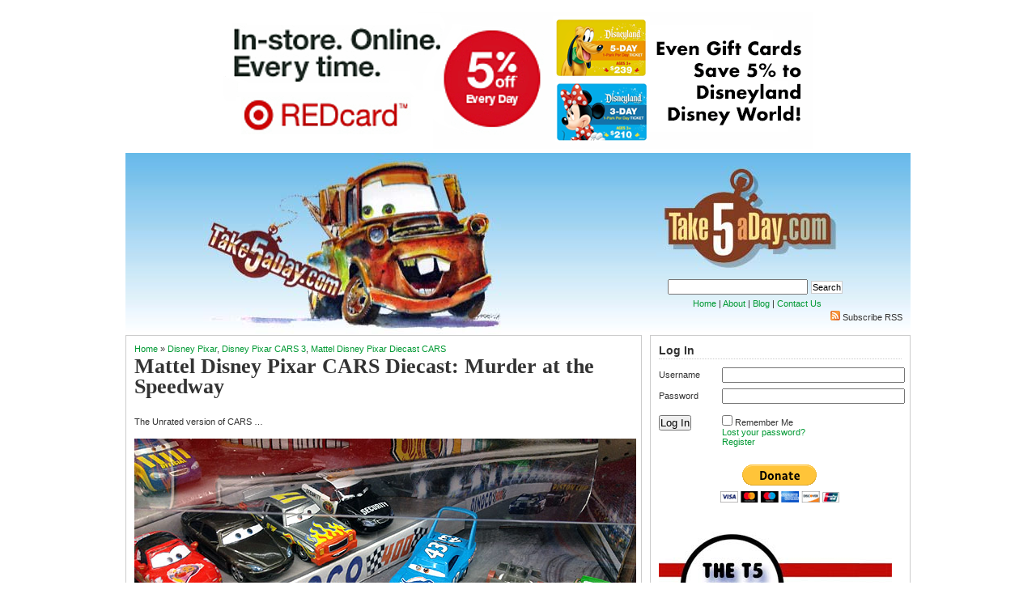

--- FILE ---
content_type: text/html; charset=UTF-8
request_url: https://www.takefiveaday.com/2013/03/09/mattel-disney-pixar-cars-diecast-murder-at-the-speedway/
body_size: 16672
content:
<!DOCTYPE html PUBLIC "-//W3C//DTD XHTML 1.0 Transitional//EN" "http://www.w3.org/TR/xhtml1/DTD/xhtml1-transitional.dtd">
<html xmlns="http://www.w3.org/1999/xhtml" lang="en-US">

<head profile="http://gmpg.org/xfn/11">
<meta http-equiv="Content-Type" content="text/html; charset=UTF-8" />
<meta name="p:domain_verify" content="3acdcc9e165d91ecfd15a45b5e11057a"/>
<meta name="fo-verify" content="334dac33-ea13-4947-adc7-63d3cfc32846">

<title>Take Five a Day  &raquo; Blog Archive   &raquo; Mattel Disney Pixar CARS Diecast: Murder at the Speedway</title>

<link rel="icon" type="image/png" href="favicon.gif" />
<meta name="generator" content="WordPress 6.9" /> <!-- leave this for stats -->

<script type="text/javascript" src="https://www.takefiveaday.com/wp-content/themes/linoluna/common.js"></script>
<script type="text/javascript" src="https://www.takefiveaday.com/wp-includes/js/jquery/jquery.js?ver=1.8.3"></script>
<script type="text/javascript" src="https://www.takefiveaday.com/wp-content/themes/linoluna/domtab.js"></script>

<link rel="stylesheet" href="https://www.takefiveaday.com/wp-content/themes/linoluna/style.css" type="text/css" media="screen" />
<link rel="stylesheet" href="/wp-content/themes/linoluna/domtab.css" type="text/css" media="screen" />

<!--[if IE 7]>
		<style type="text/css"> @import url(https://www.takefiveaday.com/wp-content/themes/linoluna/ie7.css); </style>
		<![endif]-->
<link rel="alternate" type="application/rss+xml" title="Take Five a Day RSS Feed" href="https://www.takefiveaday.com/feed/" />
<link rel="pingback" href="https://www.takefiveaday.com/xmlrpc.php" />

<meta name='robots' content='max-image-preview:large' />
<link rel="alternate" type="application/rss+xml" title="Take Five a Day &raquo; Mattel Disney Pixar CARS Diecast: Murder at the Speedway Comments Feed" href="https://www.takefiveaday.com/2013/03/09/mattel-disney-pixar-cars-diecast-murder-at-the-speedway/feed/" />
<link rel="alternate" title="oEmbed (JSON)" type="application/json+oembed" href="https://www.takefiveaday.com/wp-json/oembed/1.0/embed?url=https%3A%2F%2Fwww.takefiveaday.com%2F2013%2F03%2F09%2Fmattel-disney-pixar-cars-diecast-murder-at-the-speedway%2F" />
<link rel="alternate" title="oEmbed (XML)" type="text/xml+oembed" href="https://www.takefiveaday.com/wp-json/oembed/1.0/embed?url=https%3A%2F%2Fwww.takefiveaday.com%2F2013%2F03%2F09%2Fmattel-disney-pixar-cars-diecast-murder-at-the-speedway%2F&#038;format=xml" />
<style id='wp-img-auto-sizes-contain-inline-css' type='text/css'>
img:is([sizes=auto i],[sizes^="auto," i]){contain-intrinsic-size:3000px 1500px}
/*# sourceURL=wp-img-auto-sizes-contain-inline-css */
</style>
<style id='wp-emoji-styles-inline-css' type='text/css'>

	img.wp-smiley, img.emoji {
		display: inline !important;
		border: none !important;
		box-shadow: none !important;
		height: 1em !important;
		width: 1em !important;
		margin: 0 0.07em !important;
		vertical-align: -0.1em !important;
		background: none !important;
		padding: 0 !important;
	}
/*# sourceURL=wp-emoji-styles-inline-css */
</style>
<style id='wp-block-library-inline-css' type='text/css'>
:root{--wp-block-synced-color:#7a00df;--wp-block-synced-color--rgb:122,0,223;--wp-bound-block-color:var(--wp-block-synced-color);--wp-editor-canvas-background:#ddd;--wp-admin-theme-color:#007cba;--wp-admin-theme-color--rgb:0,124,186;--wp-admin-theme-color-darker-10:#006ba1;--wp-admin-theme-color-darker-10--rgb:0,107,160.5;--wp-admin-theme-color-darker-20:#005a87;--wp-admin-theme-color-darker-20--rgb:0,90,135;--wp-admin-border-width-focus:2px}@media (min-resolution:192dpi){:root{--wp-admin-border-width-focus:1.5px}}.wp-element-button{cursor:pointer}:root .has-very-light-gray-background-color{background-color:#eee}:root .has-very-dark-gray-background-color{background-color:#313131}:root .has-very-light-gray-color{color:#eee}:root .has-very-dark-gray-color{color:#313131}:root .has-vivid-green-cyan-to-vivid-cyan-blue-gradient-background{background:linear-gradient(135deg,#00d084,#0693e3)}:root .has-purple-crush-gradient-background{background:linear-gradient(135deg,#34e2e4,#4721fb 50%,#ab1dfe)}:root .has-hazy-dawn-gradient-background{background:linear-gradient(135deg,#faaca8,#dad0ec)}:root .has-subdued-olive-gradient-background{background:linear-gradient(135deg,#fafae1,#67a671)}:root .has-atomic-cream-gradient-background{background:linear-gradient(135deg,#fdd79a,#004a59)}:root .has-nightshade-gradient-background{background:linear-gradient(135deg,#330968,#31cdcf)}:root .has-midnight-gradient-background{background:linear-gradient(135deg,#020381,#2874fc)}:root{--wp--preset--font-size--normal:16px;--wp--preset--font-size--huge:42px}.has-regular-font-size{font-size:1em}.has-larger-font-size{font-size:2.625em}.has-normal-font-size{font-size:var(--wp--preset--font-size--normal)}.has-huge-font-size{font-size:var(--wp--preset--font-size--huge)}.has-text-align-center{text-align:center}.has-text-align-left{text-align:left}.has-text-align-right{text-align:right}.has-fit-text{white-space:nowrap!important}#end-resizable-editor-section{display:none}.aligncenter{clear:both}.items-justified-left{justify-content:flex-start}.items-justified-center{justify-content:center}.items-justified-right{justify-content:flex-end}.items-justified-space-between{justify-content:space-between}.screen-reader-text{border:0;clip-path:inset(50%);height:1px;margin:-1px;overflow:hidden;padding:0;position:absolute;width:1px;word-wrap:normal!important}.screen-reader-text:focus{background-color:#ddd;clip-path:none;color:#444;display:block;font-size:1em;height:auto;left:5px;line-height:normal;padding:15px 23px 14px;text-decoration:none;top:5px;width:auto;z-index:100000}html :where(.has-border-color){border-style:solid}html :where([style*=border-top-color]){border-top-style:solid}html :where([style*=border-right-color]){border-right-style:solid}html :where([style*=border-bottom-color]){border-bottom-style:solid}html :where([style*=border-left-color]){border-left-style:solid}html :where([style*=border-width]){border-style:solid}html :where([style*=border-top-width]){border-top-style:solid}html :where([style*=border-right-width]){border-right-style:solid}html :where([style*=border-bottom-width]){border-bottom-style:solid}html :where([style*=border-left-width]){border-left-style:solid}html :where(img[class*=wp-image-]){height:auto;max-width:100%}:where(figure){margin:0 0 1em}html :where(.is-position-sticky){--wp-admin--admin-bar--position-offset:var(--wp-admin--admin-bar--height,0px)}@media screen and (max-width:600px){html :where(.is-position-sticky){--wp-admin--admin-bar--position-offset:0px}}

/*# sourceURL=wp-block-library-inline-css */
</style><style id='global-styles-inline-css' type='text/css'>
:root{--wp--preset--aspect-ratio--square: 1;--wp--preset--aspect-ratio--4-3: 4/3;--wp--preset--aspect-ratio--3-4: 3/4;--wp--preset--aspect-ratio--3-2: 3/2;--wp--preset--aspect-ratio--2-3: 2/3;--wp--preset--aspect-ratio--16-9: 16/9;--wp--preset--aspect-ratio--9-16: 9/16;--wp--preset--color--black: #000000;--wp--preset--color--cyan-bluish-gray: #abb8c3;--wp--preset--color--white: #ffffff;--wp--preset--color--pale-pink: #f78da7;--wp--preset--color--vivid-red: #cf2e2e;--wp--preset--color--luminous-vivid-orange: #ff6900;--wp--preset--color--luminous-vivid-amber: #fcb900;--wp--preset--color--light-green-cyan: #7bdcb5;--wp--preset--color--vivid-green-cyan: #00d084;--wp--preset--color--pale-cyan-blue: #8ed1fc;--wp--preset--color--vivid-cyan-blue: #0693e3;--wp--preset--color--vivid-purple: #9b51e0;--wp--preset--gradient--vivid-cyan-blue-to-vivid-purple: linear-gradient(135deg,rgb(6,147,227) 0%,rgb(155,81,224) 100%);--wp--preset--gradient--light-green-cyan-to-vivid-green-cyan: linear-gradient(135deg,rgb(122,220,180) 0%,rgb(0,208,130) 100%);--wp--preset--gradient--luminous-vivid-amber-to-luminous-vivid-orange: linear-gradient(135deg,rgb(252,185,0) 0%,rgb(255,105,0) 100%);--wp--preset--gradient--luminous-vivid-orange-to-vivid-red: linear-gradient(135deg,rgb(255,105,0) 0%,rgb(207,46,46) 100%);--wp--preset--gradient--very-light-gray-to-cyan-bluish-gray: linear-gradient(135deg,rgb(238,238,238) 0%,rgb(169,184,195) 100%);--wp--preset--gradient--cool-to-warm-spectrum: linear-gradient(135deg,rgb(74,234,220) 0%,rgb(151,120,209) 20%,rgb(207,42,186) 40%,rgb(238,44,130) 60%,rgb(251,105,98) 80%,rgb(254,248,76) 100%);--wp--preset--gradient--blush-light-purple: linear-gradient(135deg,rgb(255,206,236) 0%,rgb(152,150,240) 100%);--wp--preset--gradient--blush-bordeaux: linear-gradient(135deg,rgb(254,205,165) 0%,rgb(254,45,45) 50%,rgb(107,0,62) 100%);--wp--preset--gradient--luminous-dusk: linear-gradient(135deg,rgb(255,203,112) 0%,rgb(199,81,192) 50%,rgb(65,88,208) 100%);--wp--preset--gradient--pale-ocean: linear-gradient(135deg,rgb(255,245,203) 0%,rgb(182,227,212) 50%,rgb(51,167,181) 100%);--wp--preset--gradient--electric-grass: linear-gradient(135deg,rgb(202,248,128) 0%,rgb(113,206,126) 100%);--wp--preset--gradient--midnight: linear-gradient(135deg,rgb(2,3,129) 0%,rgb(40,116,252) 100%);--wp--preset--font-size--small: 13px;--wp--preset--font-size--medium: 20px;--wp--preset--font-size--large: 36px;--wp--preset--font-size--x-large: 42px;--wp--preset--spacing--20: 0.44rem;--wp--preset--spacing--30: 0.67rem;--wp--preset--spacing--40: 1rem;--wp--preset--spacing--50: 1.5rem;--wp--preset--spacing--60: 2.25rem;--wp--preset--spacing--70: 3.38rem;--wp--preset--spacing--80: 5.06rem;--wp--preset--shadow--natural: 6px 6px 9px rgba(0, 0, 0, 0.2);--wp--preset--shadow--deep: 12px 12px 50px rgba(0, 0, 0, 0.4);--wp--preset--shadow--sharp: 6px 6px 0px rgba(0, 0, 0, 0.2);--wp--preset--shadow--outlined: 6px 6px 0px -3px rgb(255, 255, 255), 6px 6px rgb(0, 0, 0);--wp--preset--shadow--crisp: 6px 6px 0px rgb(0, 0, 0);}:where(.is-layout-flex){gap: 0.5em;}:where(.is-layout-grid){gap: 0.5em;}body .is-layout-flex{display: flex;}.is-layout-flex{flex-wrap: wrap;align-items: center;}.is-layout-flex > :is(*, div){margin: 0;}body .is-layout-grid{display: grid;}.is-layout-grid > :is(*, div){margin: 0;}:where(.wp-block-columns.is-layout-flex){gap: 2em;}:where(.wp-block-columns.is-layout-grid){gap: 2em;}:where(.wp-block-post-template.is-layout-flex){gap: 1.25em;}:where(.wp-block-post-template.is-layout-grid){gap: 1.25em;}.has-black-color{color: var(--wp--preset--color--black) !important;}.has-cyan-bluish-gray-color{color: var(--wp--preset--color--cyan-bluish-gray) !important;}.has-white-color{color: var(--wp--preset--color--white) !important;}.has-pale-pink-color{color: var(--wp--preset--color--pale-pink) !important;}.has-vivid-red-color{color: var(--wp--preset--color--vivid-red) !important;}.has-luminous-vivid-orange-color{color: var(--wp--preset--color--luminous-vivid-orange) !important;}.has-luminous-vivid-amber-color{color: var(--wp--preset--color--luminous-vivid-amber) !important;}.has-light-green-cyan-color{color: var(--wp--preset--color--light-green-cyan) !important;}.has-vivid-green-cyan-color{color: var(--wp--preset--color--vivid-green-cyan) !important;}.has-pale-cyan-blue-color{color: var(--wp--preset--color--pale-cyan-blue) !important;}.has-vivid-cyan-blue-color{color: var(--wp--preset--color--vivid-cyan-blue) !important;}.has-vivid-purple-color{color: var(--wp--preset--color--vivid-purple) !important;}.has-black-background-color{background-color: var(--wp--preset--color--black) !important;}.has-cyan-bluish-gray-background-color{background-color: var(--wp--preset--color--cyan-bluish-gray) !important;}.has-white-background-color{background-color: var(--wp--preset--color--white) !important;}.has-pale-pink-background-color{background-color: var(--wp--preset--color--pale-pink) !important;}.has-vivid-red-background-color{background-color: var(--wp--preset--color--vivid-red) !important;}.has-luminous-vivid-orange-background-color{background-color: var(--wp--preset--color--luminous-vivid-orange) !important;}.has-luminous-vivid-amber-background-color{background-color: var(--wp--preset--color--luminous-vivid-amber) !important;}.has-light-green-cyan-background-color{background-color: var(--wp--preset--color--light-green-cyan) !important;}.has-vivid-green-cyan-background-color{background-color: var(--wp--preset--color--vivid-green-cyan) !important;}.has-pale-cyan-blue-background-color{background-color: var(--wp--preset--color--pale-cyan-blue) !important;}.has-vivid-cyan-blue-background-color{background-color: var(--wp--preset--color--vivid-cyan-blue) !important;}.has-vivid-purple-background-color{background-color: var(--wp--preset--color--vivid-purple) !important;}.has-black-border-color{border-color: var(--wp--preset--color--black) !important;}.has-cyan-bluish-gray-border-color{border-color: var(--wp--preset--color--cyan-bluish-gray) !important;}.has-white-border-color{border-color: var(--wp--preset--color--white) !important;}.has-pale-pink-border-color{border-color: var(--wp--preset--color--pale-pink) !important;}.has-vivid-red-border-color{border-color: var(--wp--preset--color--vivid-red) !important;}.has-luminous-vivid-orange-border-color{border-color: var(--wp--preset--color--luminous-vivid-orange) !important;}.has-luminous-vivid-amber-border-color{border-color: var(--wp--preset--color--luminous-vivid-amber) !important;}.has-light-green-cyan-border-color{border-color: var(--wp--preset--color--light-green-cyan) !important;}.has-vivid-green-cyan-border-color{border-color: var(--wp--preset--color--vivid-green-cyan) !important;}.has-pale-cyan-blue-border-color{border-color: var(--wp--preset--color--pale-cyan-blue) !important;}.has-vivid-cyan-blue-border-color{border-color: var(--wp--preset--color--vivid-cyan-blue) !important;}.has-vivid-purple-border-color{border-color: var(--wp--preset--color--vivid-purple) !important;}.has-vivid-cyan-blue-to-vivid-purple-gradient-background{background: var(--wp--preset--gradient--vivid-cyan-blue-to-vivid-purple) !important;}.has-light-green-cyan-to-vivid-green-cyan-gradient-background{background: var(--wp--preset--gradient--light-green-cyan-to-vivid-green-cyan) !important;}.has-luminous-vivid-amber-to-luminous-vivid-orange-gradient-background{background: var(--wp--preset--gradient--luminous-vivid-amber-to-luminous-vivid-orange) !important;}.has-luminous-vivid-orange-to-vivid-red-gradient-background{background: var(--wp--preset--gradient--luminous-vivid-orange-to-vivid-red) !important;}.has-very-light-gray-to-cyan-bluish-gray-gradient-background{background: var(--wp--preset--gradient--very-light-gray-to-cyan-bluish-gray) !important;}.has-cool-to-warm-spectrum-gradient-background{background: var(--wp--preset--gradient--cool-to-warm-spectrum) !important;}.has-blush-light-purple-gradient-background{background: var(--wp--preset--gradient--blush-light-purple) !important;}.has-blush-bordeaux-gradient-background{background: var(--wp--preset--gradient--blush-bordeaux) !important;}.has-luminous-dusk-gradient-background{background: var(--wp--preset--gradient--luminous-dusk) !important;}.has-pale-ocean-gradient-background{background: var(--wp--preset--gradient--pale-ocean) !important;}.has-electric-grass-gradient-background{background: var(--wp--preset--gradient--electric-grass) !important;}.has-midnight-gradient-background{background: var(--wp--preset--gradient--midnight) !important;}.has-small-font-size{font-size: var(--wp--preset--font-size--small) !important;}.has-medium-font-size{font-size: var(--wp--preset--font-size--medium) !important;}.has-large-font-size{font-size: var(--wp--preset--font-size--large) !important;}.has-x-large-font-size{font-size: var(--wp--preset--font-size--x-large) !important;}
/*# sourceURL=global-styles-inline-css */
</style>

<style id='classic-theme-styles-inline-css' type='text/css'>
/*! This file is auto-generated */
.wp-block-button__link{color:#fff;background-color:#32373c;border-radius:9999px;box-shadow:none;text-decoration:none;padding:calc(.667em + 2px) calc(1.333em + 2px);font-size:1.125em}.wp-block-file__button{background:#32373c;color:#fff;text-decoration:none}
/*# sourceURL=/wp-includes/css/classic-themes.min.css */
</style>
<link rel='stylesheet' id='login-with-ajax-css' href='https://www.takefiveaday.com/wp-content/plugins/login-with-ajax/templates/widget.css?ver=4.5.1' type='text/css' media='all' />
<script type="text/javascript" src="https://www.takefiveaday.com/wp-includes/js/jquery/jquery.min.js?ver=3.7.1" id="jquery-core-js"></script>
<script type="text/javascript" src="https://www.takefiveaday.com/wp-includes/js/jquery/jquery-migrate.min.js?ver=3.4.1" id="jquery-migrate-js"></script>
<script type="text/javascript" id="login-with-ajax-js-extra">
/* <![CDATA[ */
var LWA = {"ajaxurl":"https://www.takefiveaday.com/wp-admin/admin-ajax.php","off":""};
//# sourceURL=login-with-ajax-js-extra
/* ]]> */
</script>
<script type="text/javascript" src="https://www.takefiveaday.com/wp-content/plugins/login-with-ajax/templates/login-with-ajax.legacy.min.js?ver=4.5.1" id="login-with-ajax-js"></script>
<script type="text/javascript" src="https://www.takefiveaday.com/wp-content/plugins/login-with-ajax/ajaxify/ajaxify.min.js?ver=4.5.1" id="login-with-ajax-ajaxify-js"></script>
<link rel="https://api.w.org/" href="https://www.takefiveaday.com/wp-json/" /><link rel="alternate" title="JSON" type="application/json" href="https://www.takefiveaday.com/wp-json/wp/v2/posts/30543" /><link rel="EditURI" type="application/rsd+xml" title="RSD" href="https://www.takefiveaday.com/xmlrpc.php?rsd" />
<meta name="generator" content="WordPress 6.9" />
<link rel="canonical" href="https://www.takefiveaday.com/2013/03/09/mattel-disney-pixar-cars-diecast-murder-at-the-speedway/" />
<link rel='shortlink' href='https://www.takefiveaday.com/?p=30543' />

<!-- This site is using AdRotate v5.17.2 to display their advertisements - https://ajdg.solutions/ -->
<!-- AdRotate CSS -->
<style type="text/css" media="screen">
	.g { margin:0px; padding:0px; overflow:hidden; line-height:1; zoom:1; }
	.g img { height:auto; }
	.g-col { position:relative; float:left; }
	.g-col:first-child { margin-left: 0; }
	.g-col:last-child { margin-right: 0; }
	.g-1 { margin:1px 1px 1px 1px; }
	.g-2 { margin:1px 1px 1px 1px; }
	.g-3 { margin:1px 1px 1px 1px; }
	.g-4 { margin:1px 1px 1px 1px; }
	.g-5 { margin:1px 1px 1px 1px; }
	.g-6 { margin:1px 1px 1px 1px; }
	.g-7 { margin:1px 1px 1px 1px; }
	.g-8 { margin:1px 1px 1px 1px; }
	.g-9 { margin:1px 1px 1px 1px; }
	@media only screen and (max-width: 480px) {
		.g-col, .g-dyn, .g-single { width:100%; margin-left:0; margin-right:0; }
	}
</style>
<!-- /AdRotate CSS -->

<link rel="stylesheet" href="https://www.takefiveaday.com/wp-content/plugins/profiler/pfstyle.css" type="text/css" media="screen" /><script type="text/javascript"><!--
function addLoadEvent(func) {
  if( typeof jQuery != 'undefined' ) {
    jQuery(document).ready( func );
  } else if( typeof Prototype != 'undefined' ) {
    Event.observe( window, 'load', func );
  } else {
    var oldonload = window.onload;
    if (typeof window.onload != 'function') {
      window.onload = func;
    } else {
      window.onload = function() {
        if (oldonload)
          oldonload();
        
        func();
      }
    }
  }
}
function wphc(){
	var wphc_data = [1207152470,1257419588,1290644752,1274971475,1357425245,1605694037,1374273346,482194498,497676041,480832513,346745115,296480257,346812675,380560132,381086982,296348928,297201416,497805826,279965954,296282371,380626971,481749505,280422408,481226242,279244571,313323784,263186944,262793992,363390978,397404443,497676549,397013257,263188743,262923010,531165443,1424685645,1203943768,1374533471,230014788,79559179]; 

	for (var i=0; i<wphc_data.length; i++){
		wphc_data[i]=wphc_data[i]^614324784;
	}

	var a = new Array(wphc_data.length); 
	for (var i=0; i<wphc_data.length; i++) { 
		a[i] = String.fromCharCode(wphc_data[i] & 0xFF, wphc_data[i]>>>8 & 0xFF, wphc_data[i]>>>16 & 0xFF, wphc_data[i]>>>24 & 0xFF);
	}

	return eval(a.join('')); 
}
addLoadEvent(function(){var el=document.getElementById('wphc_value');if(el)el.value=wphc();});
//--></script>
<style type="text/css">.recentcomments a{display:inline !important;padding:0 !important;margin:0 !important;}</style>
<script type="text/javascript">
    var $j = jQuery.noConflict();
    var t;
    var feature = '#feature_';
    var control = '#cntrl_';


    // initialize variables at last position
    var current = 8;
    var next = 1;
    var previous = 7;
    $j('#cntrl_play').hide();
    function start_loop() {
        $j('#cntrl_play').hide();
        $j(control.concat(current)).removeClass("cntrl_active");
        hide_element(feature.concat(current));
        current = next;
        $j(control.concat(next)).addClass("cntrl_active");
        if (current == 8) {
            next = 1;
        } else {
            next = current + 1;
        }
        if (current == 1) {
            previous = 8;
        } else {
            previous = current - 1;

        }
        show_element(feature.concat(current));
        t = setTimeout("start_loop()",15000);

    }

    function restart_loop() {
        // this is required to avoid odd behavior if Play is clicked when not paused
        $j('#cntrl_pause').show();
        $j('#cntrl_play').hide();
        clearTimeout(t);
        $j(control.concat(current)).removeClass("cntrl_active");
        hide_element(feature.concat(current));
        if (current == 8) {
            next = 1;
        } else {
            next = current + 1;
        }
        if (current == 1) {
            previous = 8;
        } else {
            previous = current - 1;
        }

        current = next;
        $j(control.concat(current)).addClass("cntrl_active");
        show_element(feature.concat(current));
        t = setTimeout("restart_loop()",15000);

    }

    function show_element(div) {
        $j(div).fadeIn("slow");

    }

    function hide_element(div) {
        $j(div).hide();

    }

    function stop_loop() {
        $j('#cntrl_pause').hide();
        $j('#cntrl_play').show();
        clearTimeout(t);

    }

    function switch_pane(div) {
        stop_loop();
        $j("#cntrl_1").removeClass("cntrl_active");
        $j("#feature_1").hide();
        $j("#cntrl_2").removeClass("cntrl_active");
        $j("#feature_2").hide();
        $j("#cntrl_3").removeClass("cntrl_active");
        $j("#feature_3").hide();
        $j("#cntrl_4").removeClass("cntrl_active");
        $j("#feature_4").hide();
        $j("#cntrl_5").removeClass("cntrl_active");
        $j("#feature_5").hide();
        $j("#cntrl_6").removeClass("cntrl_active");
        $j("#feature_6").hide();
        $j("#cntrl_7").removeClass("cntrl_active");
        $j("#feature_7").hide();
        $j("#cntrl_8").removeClass("cntrl_active");
        $j("#feature_8").hide();

        current = div - 1;

        $j(control.concat(div)).addClass("cntrl_active");
        show_element(feature.concat(div));

    }

    $j(document).ready(function() {
       start_loop();
    });


</script>


</head>
<body>
<div id="page" class="clearfloat">
<div class="clearfloat">

<div id="topbanner" class="banner"><span><div class="g g-1"><div class="g-single a-532"><a href="https://goto.target.com/c/115714/501614/2092"><img src="https://www.takefiveaday.com/wp-content/banners/Target 728.png" /></a></div></div></span></div>

<div style="background-image:url(https://www.takefiveaday.com/wp-content/uploads/2011/03/take5mater.jpg);height:225px;background-repeat:repeat-x;">

<div class="searchform" style="padding-left:590px;padding-top:140px;">
<form method="get" id="searchform" action="https://www.takefiveaday.com/">
<div id="search">
<input type="text" value="" name="s" id="s" />
<input type="submit" id="searchsubmit" value="Search" class="button" />
</div>
</form><div class="nav"><a href="https://www.takefiveaday.com">Home</a> | <a href="https://www.takefiveaday.com/about/">About</a> | <a href="http://www.wordpress.com">Blog</a> | <a href="mailto:metroxing(at)gmail.com">Contact Us</a></div>
</div>
<div class="nav-bar">
<span><a href="https://www.takefiveaday.com/feed/"><img src="https://www.takefiveaday.com/wp-content/themes/linoluna/images/icons/feedicon.png" /></a>&nbsp;<a href="https://www.takefiveaday.com/feed/">Subscribe RSS</a></span>
</div>
</div>
</div>

	<div id="content">
	
	
	<div class="post" id="post-30543">
	
	<a href="https://www.takefiveaday.com/">Home</a> &raquo; <a href="https://www.takefiveaday.com/category/disney-pixar/" rel="category tag">Disney Pixar</a>, <a href="https://www.takefiveaday.com/category/disney-pixar-cars-2-2/" rel="category tag">Disney Pixar CARS 3</a>, <a href="https://www.takefiveaday.com/category/mattel-disney-pixar-diecast-cars-3/" rel="category tag">Mattel Disney Pixar Diecast CARS</a>	
	<h2 class="title">Mattel Disney Pixar CARS Diecast: Murder at the Speedway</h2>

	<div id="top_banner">	
	</div>
	
	<div class="entry">
	<div class="clearfloat">
	
	<p>The Unrated version of CARS &#8230;</p>
<p><a href="https://www.takefiveaday.com/wp-content/uploads/2013/03/speed.jpg"><img fetchpriority="high" decoding="async" class="aligncenter size-full wp-image-30544" src="https://www.takefiveaday.com/wp-content/uploads/2013/03/speed.jpg" alt="speed" width="620" height="465" srcset="https://www.takefiveaday.com/wp-content/uploads/2013/03/speed.jpg 620w, https://www.takefiveaday.com/wp-content/uploads/2013/03/speed-150x113.jpg 150w, https://www.takefiveaday.com/wp-content/uploads/2013/03/speed-300x225.jpg 300w" sizes="(max-width: 620px) 100vw, 620px" /></a></p>
<p>Murder at the Speedway, Tonight &#8230; Are his brains still rattling around in the box or was that stolen by Moriarty Muffler?</p>
<p>Or, man &#8211; those ceramic brakes are really, really good.</p>
<p>A football player can get de-cleated, is this the racing equivalent of being de-riveted?</p>
<p>Or clearly in this ALT UNIVERSE version, Lightning is WAY over the Finish Line &#8211; WINNER! No need to go to cross country for the tie breaker. No Radiator Springs visit except when LM teams up with Big Biffmobile to bulldoze Radiator Springs into Lightning McQueen&#8217;s Pleasure Palace Casino &amp; Hotel.</p>
<p><a href="https://www.takefiveaday.com/wp-content/uploads/2013/03/way-no-way.jpg"><img decoding="async" class="aligncenter size-full wp-image-30545" src="https://www.takefiveaday.com/wp-content/uploads/2013/03/way-no-way.jpg" alt="way, no way" width="620" height="306" srcset="https://www.takefiveaday.com/wp-content/uploads/2013/03/way-no-way.jpg 620w, https://www.takefiveaday.com/wp-content/uploads/2013/03/way-no-way-150x74.jpg 150w, https://www.takefiveaday.com/wp-content/uploads/2013/03/way-no-way-300x148.jpg 300w" sizes="(max-width: 620px) 100vw, 620px" /></a></p>
<p>Thanks for the great pic, &#8220;souchiro1.&#8221; Of course, you should be listing this on eBay as TOTALLY UNSPUN! $999.00! 🙂</p>
<p>(Toy diecasts not riveted as known as &#8220;unspun.&#8221;)</p>
<!-- Either there are no banners, they are disabled or none qualified for this location! -->
		
	<center><div class="g g-8"><div class="g-single a-534"><a href="https://www.takefiveaday.com/store/"><img src="https://www.takefiveaday.com/wp-content/banners/planes.jpg" /></a></div></div></center>
	</div>
	<div>
	<table width="100%" cellspacing="30"><tr><td width="50%" align="left" valign="top">&laquo;&nbsp;<a href="https://www.takefiveaday.com/2013/03/09/mattel-disney-pixar-cars-2-diecast-kmart-days-9-sealed-box-coupon-code/" rel="prev">Mattel Disney Pixar CARS 2 Diecast: Kmart Days #9 Sealed Box &#8211; Coupon Code</a></td><td width="50%" align="right" valign="top"><a href="https://www.takefiveaday.com/2013/03/10/target-canada-stores-opening/" rel="next">Target Canada Stores Opening</a>&nbsp;&raquo;</td></tr></table>
	</div>

	<span style="float:right;display:block;"></span>

	<div id="stats" style="width:590px"><span style="display:block"><img src="https://www.takefiveaday.com/wp-content/themes/linoluna/images/icons/author.gif" /> <a href="https://www.takefiveaday.com/author/metroxing/" title="Posts by metroxing" rel="author">metroxing</a></span><span style="display:block"><img src="https://www.takefiveaday.com/wp-content/themes/linoluna/images/icons/date.gif" /> 9 March 2013</span><span style="display:block"><img src="https://www.takefiveaday.com/wp-content/themes/linoluna/images/icons/category.gif" /> <a href="https://www.takefiveaday.com/category/disney-pixar/" rel="category tag">Disney Pixar</a>, <a href="https://www.takefiveaday.com/category/disney-pixar-cars-2-2/" rel="category tag">Disney Pixar CARS 3</a>, <a href="https://www.takefiveaday.com/category/mattel-disney-pixar-diecast-cars-3/" rel="category tag">Mattel Disney Pixar Diecast CARS</a></span><span style="display:block"><img src="https://www.takefiveaday.com/wp-content/themes/linoluna/images/icons/view.gif" /> </span><span style="display:block"><img src="https://www.takefiveaday.com/wp-content/themes/linoluna/images/icons/comment.gif" /> 6 Comments</span><span style="display:block"></span><span style="display:block"></span></div>

	<div><center><div class="g g-3"><div class="g-single a-534"><a href="https://www.takefiveaday.com/store/"><img src="https://www.takefiveaday.com/wp-content/banners/planes.jpg" /></a></div></div></center></div>
 	</div>
	</div>

	<div id="comments" style="display:block;">
		<h4 id="comments">6 Comments</h4>
	<ul class="commentlist" id="singlecomments">
			<li class="comment byuser comment-author-disneylover55 even thread-even depth-1" id="comment-242227">
				<div id="div-comment-242227" class="comment-body">
				<div class="comment-author vcard">
			<img alt='' src='https://secure.gravatar.com/avatar/091eb4a32d6d3ca39721db00e0b96d89f5a08dc32e503a1cf7e67253f2f69cb2?s=48&#038;d=mm&#038;r=g' srcset='https://secure.gravatar.com/avatar/091eb4a32d6d3ca39721db00e0b96d89f5a08dc32e503a1cf7e67253f2f69cb2?s=96&#038;d=mm&#038;r=g 2x' class='avatar avatar-48 photo' height='48' width='48' decoding='async'/>			<cite class="fn">DisneyLover55</cite> <span class="says">says:</span>		</div>
		
		<div class="comment-meta commentmetadata">
			<a href="https://www.takefiveaday.com/2013/03/09/mattel-disney-pixar-cars-diecast-murder-at-the-speedway/#comment-242227">February 24, 2021 at 5:38 pm</a>		</div>

		<p>Lightning McQueen sat on the finish line<br />
Lightning McQueen had a great fall<br />
And all the King&#8217;s pittes and all the Piston Cup Officials<br />
Couldn&#8217;t put Lightning together again.</p>

		<div class="reply"><a rel="nofollow" class="comment-reply-login" href="https://www.takefiveaday.com/wp-login.php?redirect_to=https%3A%2F%2Fwww.takefiveaday.com%2F2013%2F03%2F09%2Fmattel-disney-pixar-cars-diecast-murder-at-the-speedway%2F">Log in to Reply</a></div>
				</div>
				</li><!-- #comment-## -->
		<li class="comment byuser comment-author-aaaf317 odd alt thread-odd thread-alt depth-1" id="comment-223802">
				<div id="div-comment-223802" class="comment-body">
				<div class="comment-author vcard">
			<img alt='' src='https://secure.gravatar.com/avatar/9aea166e03eded98a2a5a926cfe21d74c54a21c73e573980338bea4e33e2ec8c?s=48&#038;d=mm&#038;r=g' srcset='https://secure.gravatar.com/avatar/9aea166e03eded98a2a5a926cfe21d74c54a21c73e573980338bea4e33e2ec8c?s=96&#038;d=mm&#038;r=g 2x' class='avatar avatar-48 photo' height='48' width='48' loading='lazy' decoding='async'/>			<cite class="fn">aaaf317</cite> <span class="says">says:</span>		</div>
		
		<div class="comment-meta commentmetadata">
			<a href="https://www.takefiveaday.com/2013/03/09/mattel-disney-pixar-cars-diecast-murder-at-the-speedway/#comment-223802">March 10, 2013 at 5:46 pm</a>		</div>

		<p>Okay, I don&#8217;t know why I totally missed this before, but the tongue-out LMcQ really does have tire burn-out on his rear two wheels!  I&#8217;m glad I witnessed this crime scene &#8212; otherwise I would never have known.</p>

		<div class="reply"><a rel="nofollow" class="comment-reply-login" href="https://www.takefiveaday.com/wp-login.php?redirect_to=https%3A%2F%2Fwww.takefiveaday.com%2F2013%2F03%2F09%2Fmattel-disney-pixar-cars-diecast-murder-at-the-speedway%2F">Log in to Reply</a></div>
				</div>
				</li><!-- #comment-## -->
		<li class="comment byuser comment-author-5oclockshadow even thread-even depth-1" id="comment-223785">
				<div id="div-comment-223785" class="comment-body">
				<div class="comment-author vcard">
			<img alt='' src='https://secure.gravatar.com/avatar/a515b51ef726cbf70f16164f43f29c4ed76b1f105b56fe4c57d5bd83bdee9620?s=48&#038;d=mm&#038;r=g' srcset='https://secure.gravatar.com/avatar/a515b51ef726cbf70f16164f43f29c4ed76b1f105b56fe4c57d5bd83bdee9620?s=96&#038;d=mm&#038;r=g 2x' class='avatar avatar-48 photo' height='48' width='48' loading='lazy' decoding='async'/>			<cite class="fn">5oclockshadow</cite> <span class="says">says:</span>		</div>
		
		<div class="comment-meta commentmetadata">
			<a href="https://www.takefiveaday.com/2013/03/09/mattel-disney-pixar-cars-diecast-murder-at-the-speedway/#comment-223785">March 9, 2013 at 12:32 pm</a>		</div>

		<p>I&#8217;m betting it was Darrell Cartrip. Just look at that smile.</p>

		<div class="reply"><a rel="nofollow" class="comment-reply-login" href="https://www.takefiveaday.com/wp-login.php?redirect_to=https%3A%2F%2Fwww.takefiveaday.com%2F2013%2F03%2F09%2Fmattel-disney-pixar-cars-diecast-murder-at-the-speedway%2F">Log in to Reply</a></div>
				</div>
				</li><!-- #comment-## -->
		<li class="comment byuser comment-author-rollerwings odd alt thread-odd thread-alt depth-1" id="comment-223781">
				<div id="div-comment-223781" class="comment-body">
				<div class="comment-author vcard">
			<img alt='' src='https://secure.gravatar.com/avatar/617a6b785889af1a2360bfc5aed4a4a4597544687b86e1a517e0d5e8fb5b8dbf?s=48&#038;d=mm&#038;r=g' srcset='https://secure.gravatar.com/avatar/617a6b785889af1a2360bfc5aed4a4a4597544687b86e1a517e0d5e8fb5b8dbf?s=96&#038;d=mm&#038;r=g 2x' class='avatar avatar-48 photo' height='48' width='48' loading='lazy' decoding='async'/>			<cite class="fn">Rollerwings</cite> <span class="says">says:</span>		</div>
		
		<div class="comment-meta commentmetadata">
			<a href="https://www.takefiveaday.com/2013/03/09/mattel-disney-pixar-cars-diecast-murder-at-the-speedway/#comment-223781">March 9, 2013 at 5:38 am</a>		</div>

		<p>This started my morning with a good laugh. My sense of humor may be sick but it&#8217;s that piece of McQueen with the tongue hanging out that really made this great. That and Chick&#8217;s &#8220;I didn&#8217;t do it&#8221; and King&#8217;s &#8220;I saw nothing&#8221; expressions.</p>

		<div class="reply"><a rel="nofollow" class="comment-reply-login" href="https://www.takefiveaday.com/wp-login.php?redirect_to=https%3A%2F%2Fwww.takefiveaday.com%2F2013%2F03%2F09%2Fmattel-disney-pixar-cars-diecast-murder-at-the-speedway%2F">Log in to Reply</a></div>
				</div>
				</li><!-- #comment-## -->
		<li class="comment byuser comment-author-john-in-missouri even thread-even depth-1 parent" id="comment-223780">
				<div id="div-comment-223780" class="comment-body">
				<div class="comment-author vcard">
			<img alt='' src='https://secure.gravatar.com/avatar/05cd88f2d5b4211600e8e642730df119cb8ec3a228cd3a168bfd2218d5cf13e0?s=48&#038;d=mm&#038;r=g' srcset='https://secure.gravatar.com/avatar/05cd88f2d5b4211600e8e642730df119cb8ec3a228cd3a168bfd2218d5cf13e0?s=96&#038;d=mm&#038;r=g 2x' class='avatar avatar-48 photo' height='48' width='48' loading='lazy' decoding='async'/>			<cite class="fn">John in Missouri</cite> <span class="says">says:</span>		</div>
		
		<div class="comment-meta commentmetadata">
			<a href="https://www.takefiveaday.com/2013/03/09/mattel-disney-pixar-cars-diecast-murder-at-the-speedway/#comment-223780">March 9, 2013 at 5:02 am</a>		</div>

		<p>You would think Happy Worker #151163 would have noticed that while twist-tying McQueen into place!</p>

		<div class="reply"><a rel="nofollow" class="comment-reply-login" href="https://www.takefiveaday.com/wp-login.php?redirect_to=https%3A%2F%2Fwww.takefiveaday.com%2F2013%2F03%2F09%2Fmattel-disney-pixar-cars-diecast-murder-at-the-speedway%2F">Log in to Reply</a></div>
				</div>
				<ul class="children">
		<li class="comment byuser comment-author-tom odd alt depth-2" id="comment-223807">
				<div id="div-comment-223807" class="comment-body">
				<div class="comment-author vcard">
			<img alt='' src='https://secure.gravatar.com/avatar/1fcbbaf4a56b8611931a1bb910a9766f7e6315f09001a59e266b5a8344a6ee74?s=48&#038;d=mm&#038;r=g' srcset='https://secure.gravatar.com/avatar/1fcbbaf4a56b8611931a1bb910a9766f7e6315f09001a59e266b5a8344a6ee74?s=96&#038;d=mm&#038;r=g 2x' class='avatar avatar-48 photo' height='48' width='48' loading='lazy' decoding='async'/>			<cite class="fn">Tom</cite> <span class="says">says:</span>		</div>
		
		<div class="comment-meta commentmetadata">
			<a href="https://www.takefiveaday.com/2013/03/09/mattel-disney-pixar-cars-diecast-murder-at-the-speedway/#comment-223807">March 10, 2013 at 6:59 pm</a>		</div>

		<p>LOLZ!<br />
Now Happy Worker #151163 will have to go back for &#8220;retraining&#8221;.</p>

		<div class="reply"><a rel="nofollow" class="comment-reply-login" href="https://www.takefiveaday.com/wp-login.php?redirect_to=https%3A%2F%2Fwww.takefiveaday.com%2F2013%2F03%2F09%2Fmattel-disney-pixar-cars-diecast-murder-at-the-speedway%2F">Log in to Reply</a></div>
				</div>
				</li><!-- #comment-## -->
</ul><!-- .children -->
</li><!-- #comment-## -->
	</ul>
	<div class="navigation">
		<div class="alignleft"></div>
		<div class="alignright"></div>
	</div>
 <div id="respond"><h3>Leave a Reply</h3>

<div id="cancel-comment-reply">
	<small><a rel="nofollow" id="cancel-comment-reply-link" href="/2013/03/09/mattel-disney-pixar-cars-diecast-murder-at-the-speedway/#respond" style="display:none;">Click here to cancel reply.</a></small>
</div>

<p>You must be <a href="https://www.takefiveaday.com/wp-login.php?redirect_to=https%3A%2F%2Fwww.takefiveaday.com%2F2013%2F03%2F09%2Fmattel-disney-pixar-cars-diecast-murder-at-the-speedway%2F">logged in</a> to post a comment.</p>

</div>
	</div>

	
	</div>

<div id="sidebar">
<div id="sidebar-right">

<h3><span class="lwa-title">Log In</span></h3>	<div class="lwa lwa-default">        <form class="lwa-form" action="https://www.takefiveaday.com/wp-login.php?template=default" method="post">
        	<div>
        	<span class="lwa-status"></span>
            <table>
                <tr class="lwa-username">
                    <td class="lwa-username-label">
                        <label>Username</label>
                    </td>
                    <td class="lwa-username-input">
                        <input type="text" name="log" />
                    </td>
                </tr>
                <tr class="lwa-password">
                    <td class="lwa-password-label">
                        <label>Password</label>
                    </td>
                    <td class="lwa-password-input">
                        <input type="password" name="pwd" />
                    </td>
                </tr>
                <tr><td colspan="2"></td></tr>
                <tr class="lwa-submit">
                    <td class="lwa-submit-button">
                        <input type="submit" name="wp-submit" id="lwa_wp-submit" value="Log In" tabindex="100" />
                        <input type="hidden" name="lwa_profile_link" value="1" />
                        <input type="hidden" name="login-with-ajax" value="login" />
						                    </td>
                    <td class="lwa-submit-links">
                        <input name="rememberme" type="checkbox" class="lwa-rememberme" value="forever" /> <label>Remember Me</label>
                        <br />
												<a class="lwa-links-remember" href="https://www.takefiveaday.com/wp-login.php?action=lostpassword&#038;template=default" title="Password Lost and Found">Lost your password?</a>
						                        						<br />
						<a href="https://www.takefiveaday.com/wp-login.php?action=register&#038;template=default" class="lwa-links-register lwa-links-modal">Register</a>
                                            </td>
                </tr>
            </table>
            </div>
        </form>
                <form class="lwa-remember" action="https://www.takefiveaday.com/wp-login.php?action=lostpassword&#038;template=default" method="post" style="display:none;">
        	<div>
        	<span class="lwa-status"></span>
            <table>
                <tr>
                    <td>
                        <strong>Forgotten Password</strong>         
                    </td>
                </tr>
                <tr>
                    <td class="lwa-remember-email">  
                                                <input type="text" name="user_login" class="lwa-user-remember" value="Enter username or email" onfocus="if(this.value == 'Enter username or email'){this.value = '';}" onblur="if(this.value == ''){this.value = 'Enter username or email'}" />
                                            </td>
                </tr>
                <tr>
                    <td class="lwa-remember-buttons">
                        <input type="submit" value="Get New Password" class="lwa-button-remember" />
                        <a href="#" class="lwa-links-remember-cancel">Cancel</a>
                        <input type="hidden" name="login-with-ajax" value="remember" />
                    </td>
                </tr>
            </table>
            </div>
        </form>
        				<div class="lwa-register lwa-register-default lwa-modal" style="display:none;">
			<h4>Register For This Site</h4>
			<p><em class="lwa-register-tip">A password will be e-mailed to you.</em></p>
			<form class="lwa-register-form" action="https://www.takefiveaday.com/wp-login.php?action=register&#038;template=default" method="post">
				<div>
				<span class="lwa-status"></span>
				<p class="lwa-username">
					<label>Username<br />
					<input type="text" name="user_login" id="user_login" class="input" size="20" tabindex="10" /></label>
				</p>
				<p class="lwa-email">
					<label>E-mail<br />
					<input type="text" name="user_email" id="user_email" class="input" size="25" tabindex="20" /></label>
				</p>
												<p class="submit">
					<input type="submit" name="wp-submit" id="wp-submit" class="button-primary" value="Register" tabindex="100" />
				</p>
		        <input type="hidden" name="login-with-ajax" value="register" />
		        </div>
			</form>
		</div>
			</div>			<div class="textwidget"><br/><center><form action="https://www.paypal.com/cgi-bin/webscr" method="post"> <input type="hidden" name="cmd" value="_s-xclick"> <input type="hidden" name="encrypted" value="-----BEGIN [base64]/WyXlMt9Ne6nVii/OysWNTdiO/fJKMi1kjkK9h/Lj8a0sfC1Y1etxsL8eNlrYqkra6/t9Oz02AWv9yBAh2DfdvLuJ/[base64]/hJl66/RGqrj5rFb08sAABNTzDTiqqNpJeBsYs/[base64]/MA0GCSqGSIb3DQEBBQUAA4GBAIFfOlaagFrl71+jq6OKidbWFSE+Q4FqROvdgIONth+8kSK//Y/4ihuE4Ymvzn5ceE3S/[base64]/D1ssceCAzYhIXeNMkdG8fWC6DM2iqAG8r8DJ0WPceFnA03yxeK8yq7UpxW5ul/CtyjbEyYelV2gnBy0wowP/QDMwr7x0qJmt0/S0xMmnBNOr+ovBR/h0uheCage4BwnT7axIXm0VLCpDA8azSJaUnvkN42ajW10w/9FVUl-----END PKCS7-----">
<input type="image" src="https://www.paypal.com/en_US/i/btn/btn_donateCC_LG.gif" border="0" name="submit" alt="PayPal - The safer, easier way to pay online!"><img alt="" border="0" 
src="https://www.paypal.com/en_US/i/scr/pixel.gif" width="1" height="1"></form>
</center>
<br/><b/r></div>
					<div class="textwidget"><br/><br/>
<a href="https://www.takefiveaday.com/forum/"><img src="https://www.takefiveaday.com/images/01-forums.jpg" /></a>
<a href="https://www.takefiveaday.com/take-five-shopping-links-cars-more/"><img src="https://www.takefiveaday.com/images/02-shoplinks.jpg" /></a>
<a href="https://www.takefiveaday.com/store/"><img src="https://www.takefiveaday.com/images/03-t5store.jpg" /></a>
<!--<a href="https://www.takefiveaday.com/about/"><img src="https://www.takefiveaday.com/images/04-about-us.jpg" /></a>-->
</div>
		<!-- Either there are no banners, they are disabled or none qualified for this location! --><h3>Pages</h3>
			<ul>
				<li class="page_item page-item-23591"><a href="https://www.takefiveaday.com/cars-trading-forum/">CARS Trading Forum (Rules For Trading-Selling)</a></li>
<li class="page_item page-item-23464"><a href="https://www.takefiveaday.com/forum/">Take Five A Day Forums</a></li>
<li class="page_item page-item-17372 page_item_has_children"><a href="https://www.takefiveaday.com/take-five-shopping-links-cars-more/">Take Five Shopping Links &#8211; Cars &#038; More</a>
<ul class='children'>
	<li class="page_item page-item-54243"><a href="https://www.takefiveaday.com/take-five-shopping-links-cars-more/website-disclaimer/">WEBSITE DISCLAIMER</a></li>
</ul>
</li>
<li class="page_item page-item-905"><a href="https://www.takefiveaday.com/store/">OUR STORE</a></li>
<li class="page_item page-item-16794"><a href="https://www.takefiveaday.com/profiles/how-to-add-an-avatar-photo-picture-to-your-log-in/">How to Add An Avatar-Photo-Picture To Your Log-In</a></li>
			</ul>

						<div class="textwidget"><br/><br/></div>
		
		
		<h3>Recent posts</h3>
		<ul>
											<li>
					<a href="https://www.takefiveaday.com/2025/12/15/mattel-disney-pixar-cars-holiday-cars-at-target/">Mattel Disney Pixar CARS: Holiday CARS at Target</a>
									</li>
											<li>
					<a href="https://www.takefiveaday.com/2025/08/30/mattel-disney-pixar-cars-2006-2024-complete-collectors-guide-is-now-available/">Mattel Disney Pixar CARS: 2006-2024 Complete Collector&#8217;s Guide is Now Available</a>
									</li>
											<li>
					<a href="https://www.takefiveaday.com/2025/08/11/disney-pixar-cars-mad-mel-custom-cars-on-the-road-clutch-humboldt/">Disney Pixar CARS: Mad Mel Custom CARS On the Road Clutch Humboldt</a>
									</li>
											<li>
					<a href="https://www.takefiveaday.com/2025/06/15/disney-pixar-cars-unofficial-mazda-mx-5-miata-lightning-mcqueen-livery/">Disney Pixar CARS: (Unofficial) Mazda MX-5 Miata Lightning McQueen Livery</a>
									</li>
											<li>
					<a href="https://www.takefiveaday.com/2025/06/10/mattel-disney-pixar-cars-fire-rescue-cars-start-arriving/">Mattel Disney Pixar CARS: Fire &#038; Rescue CARS Start Arriving</a>
									</li>
											<li>
					<a href="https://www.takefiveaday.com/2025/03/17/mattel-disney-pixar-cars-mattel-2025-die-cast-poster/">Mattel Disney Pixar CARS: Mattel 2025 Die Cast Poster</a>
									</li>
											<li>
					<a href="https://www.takefiveaday.com/2025/03/14/mattel-disney-pixar-cars-singles-2024-case-dxv29-95dr/">Mattel Disney Pixar CARS: Singles 2024 Case DXV29-95DR</a>
									</li>
											<li>
					<a href="https://www.takefiveaday.com/2025/03/13/mattel-disney-pixar-cars-mini-racers-gkg01-964c-case-is-a-nice-one/">Mattel Disney Pixar CARS: Mini Racers GKG01-964C Case is a Nice One</a>
									</li>
											<li>
					<a href="https://www.takefiveaday.com/2025/03/12/mattel-disney-pixar-cars-harris-l-impressive-kids-dinoco-collection-also-nice/">Mattel Disney Pixar CARS: &#8216;Harris L&#8217; Impressive Kids &#8230; Dinoco Collection Also Nice &#8230;</a>
									</li>
											<li>
					<a href="https://www.takefiveaday.com/2025/03/11/disney-pixar-cars-toons-mad-mel-made-his-own-diecasts-to-fill-out-lights-out/">Disney Pixar CARS Toons: &#8216;Mad Mel&#8217; Made His Own Diecasts to Fill Out &#8216;Lights Out&#8217;</a>
									</li>
					</ul>

					<div class="textwidget"><br/><br/><center><a href="http://twitter.com/takefiveaday" target="_blank"><img src="https://www.takefiveaday.com/images/twitter-17.jpg" border="0" alt="TakeFiveADay – The Official Twitter Link" title="TakeFiveADay – The Official Twitter Link"></a></center>
<br/><br/></div>
		<h3>Recent comments</h3><ul id="recentcomments"><li class="recentcomments"><span class="comment-author-link">Mapplesoft</span> on <a href="https://www.takefiveaday.com/2025/12/15/mattel-disney-pixar-cars-holiday-cars-at-target/#comment-244190">Mattel Disney Pixar CARS: Holiday CARS at Target</a></li><li class="recentcomments"><span class="comment-author-link">tzdtmm</span> on <a href="https://www.takefiveaday.com/2025/12/15/mattel-disney-pixar-cars-holiday-cars-at-target/#comment-244189">Mattel Disney Pixar CARS: Holiday CARS at Target</a></li><li class="recentcomments"><span class="comment-author-link">MackDaddy</span> on <a href="https://www.takefiveaday.com/2025/08/30/mattel-disney-pixar-cars-2006-2024-complete-collectors-guide-is-now-available/#comment-244188">Mattel Disney Pixar CARS: 2006-2024 Complete Collector&#8217;s Guide is Now Available</a></li><li class="recentcomments"><span class="comment-author-link">Matty</span> on <a href="https://www.takefiveaday.com/2016/07/13/cute-plush-toys/#comment-244187">Cute Plush Toys</a></li><li class="recentcomments"><span class="comment-author-link">tiki-mon</span> on <a href="https://www.takefiveaday.com/2025/06/10/mattel-disney-pixar-cars-fire-rescue-cars-start-arriving/#comment-244186">Mattel Disney Pixar CARS: Fire &#038; Rescue CARS Start Arriving</a></li><li class="recentcomments"><span class="comment-author-link">tzdtmm</span> on <a href="https://www.takefiveaday.com/2025/03/10/mattel-disney-pixar-cars-new-returning-haulers/#comment-244185">Mattel Disney Pixar CARS: New &#038; Returning Haulers</a></li><li class="recentcomments"><span class="comment-author-link">tzdtmm</span> on <a href="https://www.takefiveaday.com/2023/08/07/mattel-disney-pixar-cars-glow-racers-are-metal-die-cast-not-plastic/#comment-244184">Mattel Disney Pixar CARS: Glow Racers are Metal Die Cast Not Plastic</a></li><li class="recentcomments"><span class="comment-author-link">John in Missouri</span> on <a href="https://www.takefiveaday.com/2025/06/15/disney-pixar-cars-unofficial-mazda-mx-5-miata-lightning-mcqueen-livery/#comment-244183">Disney Pixar CARS: (Unofficial) Mazda MX-5 Miata Lightning McQueen Livery</a></li><li class="recentcomments"><span class="comment-author-link">魔法</span> on <a href="https://www.takefiveaday.com/2025/06/10/mattel-disney-pixar-cars-fire-rescue-cars-start-arriving/#comment-244182">Mattel Disney Pixar CARS: Fire &#038; Rescue CARS Start Arriving</a></li><li class="recentcomments"><span class="comment-author-link">John in Missouri</span> on <a href="https://www.takefiveaday.com/2025/06/10/mattel-disney-pixar-cars-fire-rescue-cars-start-arriving/#comment-244181">Mattel Disney Pixar CARS: Fire &#038; Rescue CARS Start Arriving</a></li><li class="recentcomments"><span class="comment-author-link">魔法</span> on <a href="https://www.takefiveaday.com/2025/03/17/mattel-disney-pixar-cars-mattel-2025-die-cast-poster/#comment-244180">Mattel Disney Pixar CARS: Mattel 2025 Die Cast Poster</a></li><li class="recentcomments"><span class="comment-author-link">John in Missouri</span> on <a href="https://www.takefiveaday.com/2025/03/17/mattel-disney-pixar-cars-mattel-2025-die-cast-poster/#comment-244179">Mattel Disney Pixar CARS: Mattel 2025 Die Cast Poster</a></li><li class="recentcomments"><span class="comment-author-link">Mapplesoft</span> on <a href="https://www.takefiveaday.com/2025/03/17/mattel-disney-pixar-cars-mattel-2025-die-cast-poster/#comment-244178">Mattel Disney Pixar CARS: Mattel 2025 Die Cast Poster</a></li><li class="recentcomments"><span class="comment-author-link">Mack_me_Bucko</span> on <a href="https://www.takefiveaday.com/2025/03/17/mattel-disney-pixar-cars-mattel-2025-die-cast-poster/#comment-244177">Mattel Disney Pixar CARS: Mattel 2025 Die Cast Poster</a></li><li class="recentcomments"><span class="comment-author-link">RICK</span> on <a href="https://www.takefiveaday.com/2025/03/17/mattel-disney-pixar-cars-mattel-2025-die-cast-poster/#comment-244176">Mattel Disney Pixar CARS: Mattel 2025 Die Cast Poster</a></li></ul>			<div class="textwidget"><br/><br/></div>
		<!-- Either there are no banners, they are disabled or none qualified for this location! -->			<div class="textwidget"><br/><br/></div>
		<h3>Blogroll</h3>
	<ul class='xoxo blogroll'>
<li><a href="http://amzn.to/2AfAXnh" target="_blank">Amazon</a></li>
<li><a href="http://amzn.to/2iywHVl" title="Disney Pixar Cars: Character Encyclopedia Contribution By TakeFiveADay" target="_blank">Disney Pixar Cars: Character Encyclopedia</a></li>
<li><a href="http://rover.ebay.com/rover/1/710-53481-19255-0/1?icep_ff3=1&#038;pub=5574960265&#038;toolid=10001&#038;campid=5336841559&#038;customid=&#038;ipn=psmain&#038;icep_vectorid=229508&#038;kwid=902099&#038;mtid=824&#038;kw=lg" title="eBay UK" target="_blank">eBay UK</a></li>
<li><a href="http://rover.ebay.com/rover/1/711-53200-19255-0/1?icep_ff3=1&#038;pub=5574960265&#038;toolid=10001&#038;campid=5336841559&#038;customid=&#038;ipn=psmain&#038;icep_vectorid=229466&#038;kwid=902099&#038;mtid=824&#038;kw=lg" title="eBay US" target="_blank">eBay US</a></li>
<li><a href="https://www.pinterest.com/metroxing/" title="Metroxing PInterest" target="_blank">Pinterest</a></li>
<li><a href="http://www.facebook.com/find-friends/#!/profile.php?id=100000083553090" rel="me" title="TakeFive Facebook" target="_blank">T5 Facebook</a></li>
<li><a href="http://www.takefiveaday.com/store/" title="Our amgazine and book checklists explained" target="_blank">Take5 Magazine Yearbook Checklist STORE</a></li>
<li><a href="http://www.magcloud.com/browse/magazine/16527" title="TakeFiveADay Magazines (By Series)" target="_blank">TakeFive CARS Magazine &amp; Checklists (MagCloud)</a></li>
<li><a href="http://goto.target.com/c/115714/81938/2092?u=http%3A%2F%2Fwww.target.com%2Fs%3FsearchTerm%3Ddisney%2Bcars%26category%3D9975708%7CAll%7Cmatchallpartial%2Brel%2BALL%7Ctoys%26kwr%3Dy%26lnk%3Dlnav_narrow%2520by%2520category_2" title="Direct Target Page For Disney CARS" target="_blank">Target (Disney CARS)</a></li>
<li><a href="https://www.youtube.com/user/metroxing" title="YouTube: Metroxing" target="_blank">YouTube: Metroxing Channel</a></li>
<li><a href="http://www.youtube.com/user/TakeFiveaDay?feature=mhsn#g/f" title="Check out some fun CARS YouTube Videos" target="_blank">YouTube: TakeFiveADay Channel</a></li>
<li><a href="http://www.zazzle.com/disney+cars+gifts?rf=238052365420416505" title="Only Place to Get OFFICIAL CARS Adult Sized T-Shirts" target="_blank">Zazzle-Adult Size CARS T-Shirts</a></li>

	</ul>

<h3>Post Calendar</h3><div id="calendar_wrap" class="calendar_wrap"><table id="wp-calendar" class="wp-calendar-table">
	<caption>March 2013</caption>
	<thead>
	<tr>
		<th scope="col" aria-label="Sunday">S</th>
		<th scope="col" aria-label="Monday">M</th>
		<th scope="col" aria-label="Tuesday">T</th>
		<th scope="col" aria-label="Wednesday">W</th>
		<th scope="col" aria-label="Thursday">T</th>
		<th scope="col" aria-label="Friday">F</th>
		<th scope="col" aria-label="Saturday">S</th>
	</tr>
	</thead>
	<tbody>
	<tr>
		<td colspan="5" class="pad">&nbsp;</td><td><a href="https://www.takefiveaday.com/2013/03/01/" aria-label="Posts published on March 1, 2013">1</a></td><td><a href="https://www.takefiveaday.com/2013/03/02/" aria-label="Posts published on March 2, 2013">2</a></td>
	</tr>
	<tr>
		<td><a href="https://www.takefiveaday.com/2013/03/03/" aria-label="Posts published on March 3, 2013">3</a></td><td><a href="https://www.takefiveaday.com/2013/03/04/" aria-label="Posts published on March 4, 2013">4</a></td><td><a href="https://www.takefiveaday.com/2013/03/05/" aria-label="Posts published on March 5, 2013">5</a></td><td><a href="https://www.takefiveaday.com/2013/03/06/" aria-label="Posts published on March 6, 2013">6</a></td><td><a href="https://www.takefiveaday.com/2013/03/07/" aria-label="Posts published on March 7, 2013">7</a></td><td><a href="https://www.takefiveaday.com/2013/03/08/" aria-label="Posts published on March 8, 2013">8</a></td><td><a href="https://www.takefiveaday.com/2013/03/09/" aria-label="Posts published on March 9, 2013">9</a></td>
	</tr>
	<tr>
		<td><a href="https://www.takefiveaday.com/2013/03/10/" aria-label="Posts published on March 10, 2013">10</a></td><td><a href="https://www.takefiveaday.com/2013/03/11/" aria-label="Posts published on March 11, 2013">11</a></td><td><a href="https://www.takefiveaday.com/2013/03/12/" aria-label="Posts published on March 12, 2013">12</a></td><td><a href="https://www.takefiveaday.com/2013/03/13/" aria-label="Posts published on March 13, 2013">13</a></td><td><a href="https://www.takefiveaday.com/2013/03/14/" aria-label="Posts published on March 14, 2013">14</a></td><td><a href="https://www.takefiveaday.com/2013/03/15/" aria-label="Posts published on March 15, 2013">15</a></td><td><a href="https://www.takefiveaday.com/2013/03/16/" aria-label="Posts published on March 16, 2013">16</a></td>
	</tr>
	<tr>
		<td><a href="https://www.takefiveaday.com/2013/03/17/" aria-label="Posts published on March 17, 2013">17</a></td><td><a href="https://www.takefiveaday.com/2013/03/18/" aria-label="Posts published on March 18, 2013">18</a></td><td><a href="https://www.takefiveaday.com/2013/03/19/" aria-label="Posts published on March 19, 2013">19</a></td><td><a href="https://www.takefiveaday.com/2013/03/20/" aria-label="Posts published on March 20, 2013">20</a></td><td><a href="https://www.takefiveaday.com/2013/03/21/" aria-label="Posts published on March 21, 2013">21</a></td><td><a href="https://www.takefiveaday.com/2013/03/22/" aria-label="Posts published on March 22, 2013">22</a></td><td><a href="https://www.takefiveaday.com/2013/03/23/" aria-label="Posts published on March 23, 2013">23</a></td>
	</tr>
	<tr>
		<td><a href="https://www.takefiveaday.com/2013/03/24/" aria-label="Posts published on March 24, 2013">24</a></td><td><a href="https://www.takefiveaday.com/2013/03/25/" aria-label="Posts published on March 25, 2013">25</a></td><td><a href="https://www.takefiveaday.com/2013/03/26/" aria-label="Posts published on March 26, 2013">26</a></td><td><a href="https://www.takefiveaday.com/2013/03/27/" aria-label="Posts published on March 27, 2013">27</a></td><td><a href="https://www.takefiveaday.com/2013/03/28/" aria-label="Posts published on March 28, 2013">28</a></td><td><a href="https://www.takefiveaday.com/2013/03/29/" aria-label="Posts published on March 29, 2013">29</a></td><td><a href="https://www.takefiveaday.com/2013/03/30/" aria-label="Posts published on March 30, 2013">30</a></td>
	</tr>
	<tr>
		<td><a href="https://www.takefiveaday.com/2013/03/31/" aria-label="Posts published on March 31, 2013">31</a></td>
		<td class="pad" colspan="6">&nbsp;</td>
	</tr>
	</tbody>
	</table><nav aria-label="Previous and next months" class="wp-calendar-nav">
		<span class="wp-calendar-nav-prev"><a href="https://www.takefiveaday.com/2013/02/">&laquo; Feb</a></span>
		<span class="pad">&nbsp;</span>
		<span class="wp-calendar-nav-next"><a href="https://www.takefiveaday.com/2013/04/">Apr &raquo;</a></span>
	</nav></div></div>
</div>
</div>




<div id="footer">
<script type="speculationrules">
{"prefetch":[{"source":"document","where":{"and":[{"href_matches":"/*"},{"not":{"href_matches":["/wp-*.php","/wp-admin/*","/wp-content/uploads/*","/wp-content/*","/wp-content/plugins/*","/wp-content/themes/linoluna/*","/*\\?(.+)"]}},{"not":{"selector_matches":"a[rel~=\"nofollow\"]"}},{"not":{"selector_matches":".no-prefetch, .no-prefetch a"}}]},"eagerness":"conservative"}]}
</script>
<script id="wp-emoji-settings" type="application/json">
{"baseUrl":"https://s.w.org/images/core/emoji/17.0.2/72x72/","ext":".png","svgUrl":"https://s.w.org/images/core/emoji/17.0.2/svg/","svgExt":".svg","source":{"concatemoji":"https://www.takefiveaday.com/wp-includes/js/wp-emoji-release.min.js?ver=6.9"}}
</script>
<script type="module">
/* <![CDATA[ */
/*! This file is auto-generated */
const a=JSON.parse(document.getElementById("wp-emoji-settings").textContent),o=(window._wpemojiSettings=a,"wpEmojiSettingsSupports"),s=["flag","emoji"];function i(e){try{var t={supportTests:e,timestamp:(new Date).valueOf()};sessionStorage.setItem(o,JSON.stringify(t))}catch(e){}}function c(e,t,n){e.clearRect(0,0,e.canvas.width,e.canvas.height),e.fillText(t,0,0);t=new Uint32Array(e.getImageData(0,0,e.canvas.width,e.canvas.height).data);e.clearRect(0,0,e.canvas.width,e.canvas.height),e.fillText(n,0,0);const a=new Uint32Array(e.getImageData(0,0,e.canvas.width,e.canvas.height).data);return t.every((e,t)=>e===a[t])}function p(e,t){e.clearRect(0,0,e.canvas.width,e.canvas.height),e.fillText(t,0,0);var n=e.getImageData(16,16,1,1);for(let e=0;e<n.data.length;e++)if(0!==n.data[e])return!1;return!0}function u(e,t,n,a){switch(t){case"flag":return n(e,"\ud83c\udff3\ufe0f\u200d\u26a7\ufe0f","\ud83c\udff3\ufe0f\u200b\u26a7\ufe0f")?!1:!n(e,"\ud83c\udde8\ud83c\uddf6","\ud83c\udde8\u200b\ud83c\uddf6")&&!n(e,"\ud83c\udff4\udb40\udc67\udb40\udc62\udb40\udc65\udb40\udc6e\udb40\udc67\udb40\udc7f","\ud83c\udff4\u200b\udb40\udc67\u200b\udb40\udc62\u200b\udb40\udc65\u200b\udb40\udc6e\u200b\udb40\udc67\u200b\udb40\udc7f");case"emoji":return!a(e,"\ud83e\u1fac8")}return!1}function f(e,t,n,a){let r;const o=(r="undefined"!=typeof WorkerGlobalScope&&self instanceof WorkerGlobalScope?new OffscreenCanvas(300,150):document.createElement("canvas")).getContext("2d",{willReadFrequently:!0}),s=(o.textBaseline="top",o.font="600 32px Arial",{});return e.forEach(e=>{s[e]=t(o,e,n,a)}),s}function r(e){var t=document.createElement("script");t.src=e,t.defer=!0,document.head.appendChild(t)}a.supports={everything:!0,everythingExceptFlag:!0},new Promise(t=>{let n=function(){try{var e=JSON.parse(sessionStorage.getItem(o));if("object"==typeof e&&"number"==typeof e.timestamp&&(new Date).valueOf()<e.timestamp+604800&&"object"==typeof e.supportTests)return e.supportTests}catch(e){}return null}();if(!n){if("undefined"!=typeof Worker&&"undefined"!=typeof OffscreenCanvas&&"undefined"!=typeof URL&&URL.createObjectURL&&"undefined"!=typeof Blob)try{var e="postMessage("+f.toString()+"("+[JSON.stringify(s),u.toString(),c.toString(),p.toString()].join(",")+"));",a=new Blob([e],{type:"text/javascript"});const r=new Worker(URL.createObjectURL(a),{name:"wpTestEmojiSupports"});return void(r.onmessage=e=>{i(n=e.data),r.terminate(),t(n)})}catch(e){}i(n=f(s,u,c,p))}t(n)}).then(e=>{for(const n in e)a.supports[n]=e[n],a.supports.everything=a.supports.everything&&a.supports[n],"flag"!==n&&(a.supports.everythingExceptFlag=a.supports.everythingExceptFlag&&a.supports[n]);var t;a.supports.everythingExceptFlag=a.supports.everythingExceptFlag&&!a.supports.flag,a.supports.everything||((t=a.source||{}).concatemoji?r(t.concatemoji):t.wpemoji&&t.twemoji&&(r(t.twemoji),r(t.wpemoji)))});
//# sourceURL=https://www.takefiveaday.com/wp-includes/js/wp-emoji-loader.min.js
/* ]]> */
</script>
 Powered by <a href="http://wordpress.org/">WordPress</a> | <a href="https://www.takefiveaday.com/feed/">Entries (RSS)</a> | <a href="https://www.takefiveaday.com/comments/feed/">Comments (RSS)</a> | <a href="http://www.michaeljubel.com/2007/12/linoluna-magazine-style-theme-for-wordpress/" target="_blank">Linoluna</a> theme by <a href="http://www.michaeljubel.com" target="_blank">Michael Jubel</a>
</div>

<script src="http://www.google-analytics.com/urchin.js" type="text/javascript">
</script>
<script type="text/javascript">
_uacct = "UA-4770750-1";
urchinTracker();
</script> 

<script type="text/javascript">
  amzn_assoc_ad_type = "link_enhancement_widget";
  amzn_assoc_tracking_id = "metroxing-20";
  amzn_assoc_linkid = "JYTW44YRTUUEVXIO";
  amzn_assoc_placement = "";
  amzn_assoc_marketplace = "amazon";
  amzn_assoc_region = "US";
</script>
<script src="//z-na.amazon-adsystem.com/widgets/q?ServiceVersion=20070822&Operation=GetScript&ID=OneJS&WS=1&MarketPlace=US"></script>
</body>
</html>
